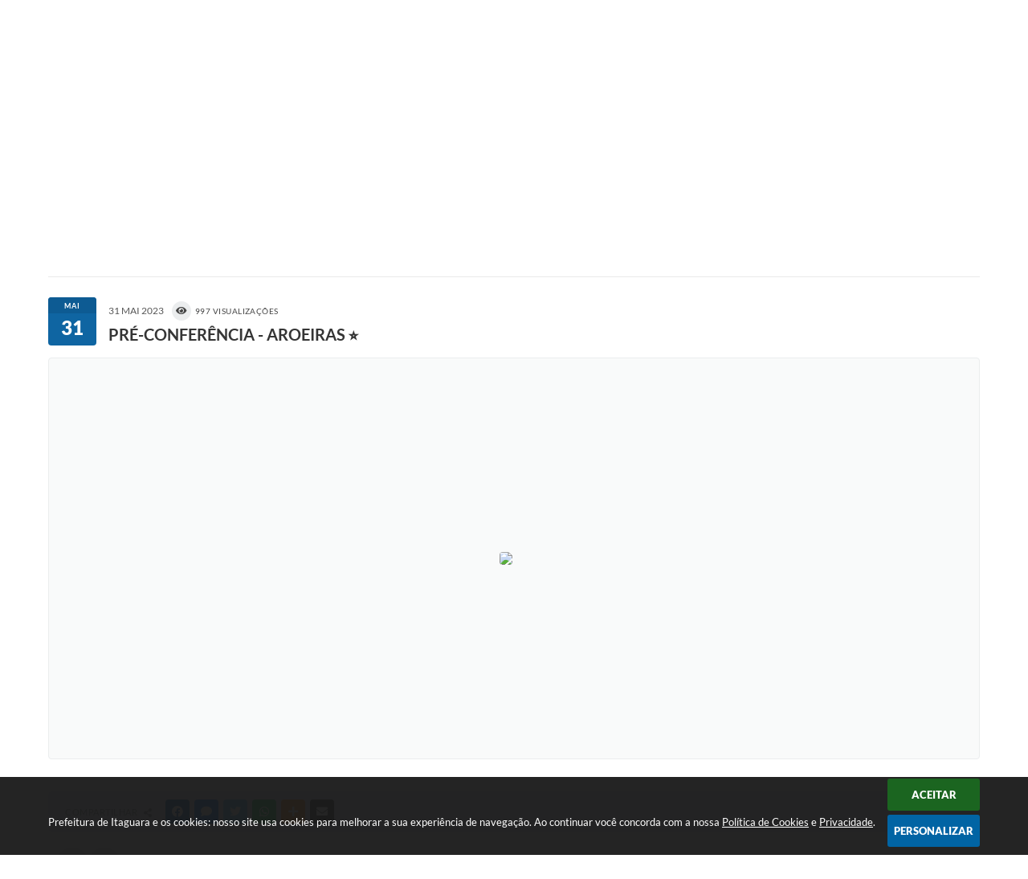

--- FILE ---
content_type: text/html; charset=utf-8
request_url: https://www.google.com/recaptcha/api2/anchor?ar=1&k=6Lcg5gwUAAAAAFTAwOeaiRgV05MYvrWdi1U8jIwI&co=aHR0cHM6Ly93d3cuaXRhZ3VhcmEubWcuZ292LmJyOjQ0Mw..&hl=en&v=PoyoqOPhxBO7pBk68S4YbpHZ&size=normal&anchor-ms=20000&execute-ms=30000&cb=769scyomsgi
body_size: 49477
content:
<!DOCTYPE HTML><html dir="ltr" lang="en"><head><meta http-equiv="Content-Type" content="text/html; charset=UTF-8">
<meta http-equiv="X-UA-Compatible" content="IE=edge">
<title>reCAPTCHA</title>
<style type="text/css">
/* cyrillic-ext */
@font-face {
  font-family: 'Roboto';
  font-style: normal;
  font-weight: 400;
  font-stretch: 100%;
  src: url(//fonts.gstatic.com/s/roboto/v48/KFO7CnqEu92Fr1ME7kSn66aGLdTylUAMa3GUBHMdazTgWw.woff2) format('woff2');
  unicode-range: U+0460-052F, U+1C80-1C8A, U+20B4, U+2DE0-2DFF, U+A640-A69F, U+FE2E-FE2F;
}
/* cyrillic */
@font-face {
  font-family: 'Roboto';
  font-style: normal;
  font-weight: 400;
  font-stretch: 100%;
  src: url(//fonts.gstatic.com/s/roboto/v48/KFO7CnqEu92Fr1ME7kSn66aGLdTylUAMa3iUBHMdazTgWw.woff2) format('woff2');
  unicode-range: U+0301, U+0400-045F, U+0490-0491, U+04B0-04B1, U+2116;
}
/* greek-ext */
@font-face {
  font-family: 'Roboto';
  font-style: normal;
  font-weight: 400;
  font-stretch: 100%;
  src: url(//fonts.gstatic.com/s/roboto/v48/KFO7CnqEu92Fr1ME7kSn66aGLdTylUAMa3CUBHMdazTgWw.woff2) format('woff2');
  unicode-range: U+1F00-1FFF;
}
/* greek */
@font-face {
  font-family: 'Roboto';
  font-style: normal;
  font-weight: 400;
  font-stretch: 100%;
  src: url(//fonts.gstatic.com/s/roboto/v48/KFO7CnqEu92Fr1ME7kSn66aGLdTylUAMa3-UBHMdazTgWw.woff2) format('woff2');
  unicode-range: U+0370-0377, U+037A-037F, U+0384-038A, U+038C, U+038E-03A1, U+03A3-03FF;
}
/* math */
@font-face {
  font-family: 'Roboto';
  font-style: normal;
  font-weight: 400;
  font-stretch: 100%;
  src: url(//fonts.gstatic.com/s/roboto/v48/KFO7CnqEu92Fr1ME7kSn66aGLdTylUAMawCUBHMdazTgWw.woff2) format('woff2');
  unicode-range: U+0302-0303, U+0305, U+0307-0308, U+0310, U+0312, U+0315, U+031A, U+0326-0327, U+032C, U+032F-0330, U+0332-0333, U+0338, U+033A, U+0346, U+034D, U+0391-03A1, U+03A3-03A9, U+03B1-03C9, U+03D1, U+03D5-03D6, U+03F0-03F1, U+03F4-03F5, U+2016-2017, U+2034-2038, U+203C, U+2040, U+2043, U+2047, U+2050, U+2057, U+205F, U+2070-2071, U+2074-208E, U+2090-209C, U+20D0-20DC, U+20E1, U+20E5-20EF, U+2100-2112, U+2114-2115, U+2117-2121, U+2123-214F, U+2190, U+2192, U+2194-21AE, U+21B0-21E5, U+21F1-21F2, U+21F4-2211, U+2213-2214, U+2216-22FF, U+2308-230B, U+2310, U+2319, U+231C-2321, U+2336-237A, U+237C, U+2395, U+239B-23B7, U+23D0, U+23DC-23E1, U+2474-2475, U+25AF, U+25B3, U+25B7, U+25BD, U+25C1, U+25CA, U+25CC, U+25FB, U+266D-266F, U+27C0-27FF, U+2900-2AFF, U+2B0E-2B11, U+2B30-2B4C, U+2BFE, U+3030, U+FF5B, U+FF5D, U+1D400-1D7FF, U+1EE00-1EEFF;
}
/* symbols */
@font-face {
  font-family: 'Roboto';
  font-style: normal;
  font-weight: 400;
  font-stretch: 100%;
  src: url(//fonts.gstatic.com/s/roboto/v48/KFO7CnqEu92Fr1ME7kSn66aGLdTylUAMaxKUBHMdazTgWw.woff2) format('woff2');
  unicode-range: U+0001-000C, U+000E-001F, U+007F-009F, U+20DD-20E0, U+20E2-20E4, U+2150-218F, U+2190, U+2192, U+2194-2199, U+21AF, U+21E6-21F0, U+21F3, U+2218-2219, U+2299, U+22C4-22C6, U+2300-243F, U+2440-244A, U+2460-24FF, U+25A0-27BF, U+2800-28FF, U+2921-2922, U+2981, U+29BF, U+29EB, U+2B00-2BFF, U+4DC0-4DFF, U+FFF9-FFFB, U+10140-1018E, U+10190-1019C, U+101A0, U+101D0-101FD, U+102E0-102FB, U+10E60-10E7E, U+1D2C0-1D2D3, U+1D2E0-1D37F, U+1F000-1F0FF, U+1F100-1F1AD, U+1F1E6-1F1FF, U+1F30D-1F30F, U+1F315, U+1F31C, U+1F31E, U+1F320-1F32C, U+1F336, U+1F378, U+1F37D, U+1F382, U+1F393-1F39F, U+1F3A7-1F3A8, U+1F3AC-1F3AF, U+1F3C2, U+1F3C4-1F3C6, U+1F3CA-1F3CE, U+1F3D4-1F3E0, U+1F3ED, U+1F3F1-1F3F3, U+1F3F5-1F3F7, U+1F408, U+1F415, U+1F41F, U+1F426, U+1F43F, U+1F441-1F442, U+1F444, U+1F446-1F449, U+1F44C-1F44E, U+1F453, U+1F46A, U+1F47D, U+1F4A3, U+1F4B0, U+1F4B3, U+1F4B9, U+1F4BB, U+1F4BF, U+1F4C8-1F4CB, U+1F4D6, U+1F4DA, U+1F4DF, U+1F4E3-1F4E6, U+1F4EA-1F4ED, U+1F4F7, U+1F4F9-1F4FB, U+1F4FD-1F4FE, U+1F503, U+1F507-1F50B, U+1F50D, U+1F512-1F513, U+1F53E-1F54A, U+1F54F-1F5FA, U+1F610, U+1F650-1F67F, U+1F687, U+1F68D, U+1F691, U+1F694, U+1F698, U+1F6AD, U+1F6B2, U+1F6B9-1F6BA, U+1F6BC, U+1F6C6-1F6CF, U+1F6D3-1F6D7, U+1F6E0-1F6EA, U+1F6F0-1F6F3, U+1F6F7-1F6FC, U+1F700-1F7FF, U+1F800-1F80B, U+1F810-1F847, U+1F850-1F859, U+1F860-1F887, U+1F890-1F8AD, U+1F8B0-1F8BB, U+1F8C0-1F8C1, U+1F900-1F90B, U+1F93B, U+1F946, U+1F984, U+1F996, U+1F9E9, U+1FA00-1FA6F, U+1FA70-1FA7C, U+1FA80-1FA89, U+1FA8F-1FAC6, U+1FACE-1FADC, U+1FADF-1FAE9, U+1FAF0-1FAF8, U+1FB00-1FBFF;
}
/* vietnamese */
@font-face {
  font-family: 'Roboto';
  font-style: normal;
  font-weight: 400;
  font-stretch: 100%;
  src: url(//fonts.gstatic.com/s/roboto/v48/KFO7CnqEu92Fr1ME7kSn66aGLdTylUAMa3OUBHMdazTgWw.woff2) format('woff2');
  unicode-range: U+0102-0103, U+0110-0111, U+0128-0129, U+0168-0169, U+01A0-01A1, U+01AF-01B0, U+0300-0301, U+0303-0304, U+0308-0309, U+0323, U+0329, U+1EA0-1EF9, U+20AB;
}
/* latin-ext */
@font-face {
  font-family: 'Roboto';
  font-style: normal;
  font-weight: 400;
  font-stretch: 100%;
  src: url(//fonts.gstatic.com/s/roboto/v48/KFO7CnqEu92Fr1ME7kSn66aGLdTylUAMa3KUBHMdazTgWw.woff2) format('woff2');
  unicode-range: U+0100-02BA, U+02BD-02C5, U+02C7-02CC, U+02CE-02D7, U+02DD-02FF, U+0304, U+0308, U+0329, U+1D00-1DBF, U+1E00-1E9F, U+1EF2-1EFF, U+2020, U+20A0-20AB, U+20AD-20C0, U+2113, U+2C60-2C7F, U+A720-A7FF;
}
/* latin */
@font-face {
  font-family: 'Roboto';
  font-style: normal;
  font-weight: 400;
  font-stretch: 100%;
  src: url(//fonts.gstatic.com/s/roboto/v48/KFO7CnqEu92Fr1ME7kSn66aGLdTylUAMa3yUBHMdazQ.woff2) format('woff2');
  unicode-range: U+0000-00FF, U+0131, U+0152-0153, U+02BB-02BC, U+02C6, U+02DA, U+02DC, U+0304, U+0308, U+0329, U+2000-206F, U+20AC, U+2122, U+2191, U+2193, U+2212, U+2215, U+FEFF, U+FFFD;
}
/* cyrillic-ext */
@font-face {
  font-family: 'Roboto';
  font-style: normal;
  font-weight: 500;
  font-stretch: 100%;
  src: url(//fonts.gstatic.com/s/roboto/v48/KFO7CnqEu92Fr1ME7kSn66aGLdTylUAMa3GUBHMdazTgWw.woff2) format('woff2');
  unicode-range: U+0460-052F, U+1C80-1C8A, U+20B4, U+2DE0-2DFF, U+A640-A69F, U+FE2E-FE2F;
}
/* cyrillic */
@font-face {
  font-family: 'Roboto';
  font-style: normal;
  font-weight: 500;
  font-stretch: 100%;
  src: url(//fonts.gstatic.com/s/roboto/v48/KFO7CnqEu92Fr1ME7kSn66aGLdTylUAMa3iUBHMdazTgWw.woff2) format('woff2');
  unicode-range: U+0301, U+0400-045F, U+0490-0491, U+04B0-04B1, U+2116;
}
/* greek-ext */
@font-face {
  font-family: 'Roboto';
  font-style: normal;
  font-weight: 500;
  font-stretch: 100%;
  src: url(//fonts.gstatic.com/s/roboto/v48/KFO7CnqEu92Fr1ME7kSn66aGLdTylUAMa3CUBHMdazTgWw.woff2) format('woff2');
  unicode-range: U+1F00-1FFF;
}
/* greek */
@font-face {
  font-family: 'Roboto';
  font-style: normal;
  font-weight: 500;
  font-stretch: 100%;
  src: url(//fonts.gstatic.com/s/roboto/v48/KFO7CnqEu92Fr1ME7kSn66aGLdTylUAMa3-UBHMdazTgWw.woff2) format('woff2');
  unicode-range: U+0370-0377, U+037A-037F, U+0384-038A, U+038C, U+038E-03A1, U+03A3-03FF;
}
/* math */
@font-face {
  font-family: 'Roboto';
  font-style: normal;
  font-weight: 500;
  font-stretch: 100%;
  src: url(//fonts.gstatic.com/s/roboto/v48/KFO7CnqEu92Fr1ME7kSn66aGLdTylUAMawCUBHMdazTgWw.woff2) format('woff2');
  unicode-range: U+0302-0303, U+0305, U+0307-0308, U+0310, U+0312, U+0315, U+031A, U+0326-0327, U+032C, U+032F-0330, U+0332-0333, U+0338, U+033A, U+0346, U+034D, U+0391-03A1, U+03A3-03A9, U+03B1-03C9, U+03D1, U+03D5-03D6, U+03F0-03F1, U+03F4-03F5, U+2016-2017, U+2034-2038, U+203C, U+2040, U+2043, U+2047, U+2050, U+2057, U+205F, U+2070-2071, U+2074-208E, U+2090-209C, U+20D0-20DC, U+20E1, U+20E5-20EF, U+2100-2112, U+2114-2115, U+2117-2121, U+2123-214F, U+2190, U+2192, U+2194-21AE, U+21B0-21E5, U+21F1-21F2, U+21F4-2211, U+2213-2214, U+2216-22FF, U+2308-230B, U+2310, U+2319, U+231C-2321, U+2336-237A, U+237C, U+2395, U+239B-23B7, U+23D0, U+23DC-23E1, U+2474-2475, U+25AF, U+25B3, U+25B7, U+25BD, U+25C1, U+25CA, U+25CC, U+25FB, U+266D-266F, U+27C0-27FF, U+2900-2AFF, U+2B0E-2B11, U+2B30-2B4C, U+2BFE, U+3030, U+FF5B, U+FF5D, U+1D400-1D7FF, U+1EE00-1EEFF;
}
/* symbols */
@font-face {
  font-family: 'Roboto';
  font-style: normal;
  font-weight: 500;
  font-stretch: 100%;
  src: url(//fonts.gstatic.com/s/roboto/v48/KFO7CnqEu92Fr1ME7kSn66aGLdTylUAMaxKUBHMdazTgWw.woff2) format('woff2');
  unicode-range: U+0001-000C, U+000E-001F, U+007F-009F, U+20DD-20E0, U+20E2-20E4, U+2150-218F, U+2190, U+2192, U+2194-2199, U+21AF, U+21E6-21F0, U+21F3, U+2218-2219, U+2299, U+22C4-22C6, U+2300-243F, U+2440-244A, U+2460-24FF, U+25A0-27BF, U+2800-28FF, U+2921-2922, U+2981, U+29BF, U+29EB, U+2B00-2BFF, U+4DC0-4DFF, U+FFF9-FFFB, U+10140-1018E, U+10190-1019C, U+101A0, U+101D0-101FD, U+102E0-102FB, U+10E60-10E7E, U+1D2C0-1D2D3, U+1D2E0-1D37F, U+1F000-1F0FF, U+1F100-1F1AD, U+1F1E6-1F1FF, U+1F30D-1F30F, U+1F315, U+1F31C, U+1F31E, U+1F320-1F32C, U+1F336, U+1F378, U+1F37D, U+1F382, U+1F393-1F39F, U+1F3A7-1F3A8, U+1F3AC-1F3AF, U+1F3C2, U+1F3C4-1F3C6, U+1F3CA-1F3CE, U+1F3D4-1F3E0, U+1F3ED, U+1F3F1-1F3F3, U+1F3F5-1F3F7, U+1F408, U+1F415, U+1F41F, U+1F426, U+1F43F, U+1F441-1F442, U+1F444, U+1F446-1F449, U+1F44C-1F44E, U+1F453, U+1F46A, U+1F47D, U+1F4A3, U+1F4B0, U+1F4B3, U+1F4B9, U+1F4BB, U+1F4BF, U+1F4C8-1F4CB, U+1F4D6, U+1F4DA, U+1F4DF, U+1F4E3-1F4E6, U+1F4EA-1F4ED, U+1F4F7, U+1F4F9-1F4FB, U+1F4FD-1F4FE, U+1F503, U+1F507-1F50B, U+1F50D, U+1F512-1F513, U+1F53E-1F54A, U+1F54F-1F5FA, U+1F610, U+1F650-1F67F, U+1F687, U+1F68D, U+1F691, U+1F694, U+1F698, U+1F6AD, U+1F6B2, U+1F6B9-1F6BA, U+1F6BC, U+1F6C6-1F6CF, U+1F6D3-1F6D7, U+1F6E0-1F6EA, U+1F6F0-1F6F3, U+1F6F7-1F6FC, U+1F700-1F7FF, U+1F800-1F80B, U+1F810-1F847, U+1F850-1F859, U+1F860-1F887, U+1F890-1F8AD, U+1F8B0-1F8BB, U+1F8C0-1F8C1, U+1F900-1F90B, U+1F93B, U+1F946, U+1F984, U+1F996, U+1F9E9, U+1FA00-1FA6F, U+1FA70-1FA7C, U+1FA80-1FA89, U+1FA8F-1FAC6, U+1FACE-1FADC, U+1FADF-1FAE9, U+1FAF0-1FAF8, U+1FB00-1FBFF;
}
/* vietnamese */
@font-face {
  font-family: 'Roboto';
  font-style: normal;
  font-weight: 500;
  font-stretch: 100%;
  src: url(//fonts.gstatic.com/s/roboto/v48/KFO7CnqEu92Fr1ME7kSn66aGLdTylUAMa3OUBHMdazTgWw.woff2) format('woff2');
  unicode-range: U+0102-0103, U+0110-0111, U+0128-0129, U+0168-0169, U+01A0-01A1, U+01AF-01B0, U+0300-0301, U+0303-0304, U+0308-0309, U+0323, U+0329, U+1EA0-1EF9, U+20AB;
}
/* latin-ext */
@font-face {
  font-family: 'Roboto';
  font-style: normal;
  font-weight: 500;
  font-stretch: 100%;
  src: url(//fonts.gstatic.com/s/roboto/v48/KFO7CnqEu92Fr1ME7kSn66aGLdTylUAMa3KUBHMdazTgWw.woff2) format('woff2');
  unicode-range: U+0100-02BA, U+02BD-02C5, U+02C7-02CC, U+02CE-02D7, U+02DD-02FF, U+0304, U+0308, U+0329, U+1D00-1DBF, U+1E00-1E9F, U+1EF2-1EFF, U+2020, U+20A0-20AB, U+20AD-20C0, U+2113, U+2C60-2C7F, U+A720-A7FF;
}
/* latin */
@font-face {
  font-family: 'Roboto';
  font-style: normal;
  font-weight: 500;
  font-stretch: 100%;
  src: url(//fonts.gstatic.com/s/roboto/v48/KFO7CnqEu92Fr1ME7kSn66aGLdTylUAMa3yUBHMdazQ.woff2) format('woff2');
  unicode-range: U+0000-00FF, U+0131, U+0152-0153, U+02BB-02BC, U+02C6, U+02DA, U+02DC, U+0304, U+0308, U+0329, U+2000-206F, U+20AC, U+2122, U+2191, U+2193, U+2212, U+2215, U+FEFF, U+FFFD;
}
/* cyrillic-ext */
@font-face {
  font-family: 'Roboto';
  font-style: normal;
  font-weight: 900;
  font-stretch: 100%;
  src: url(//fonts.gstatic.com/s/roboto/v48/KFO7CnqEu92Fr1ME7kSn66aGLdTylUAMa3GUBHMdazTgWw.woff2) format('woff2');
  unicode-range: U+0460-052F, U+1C80-1C8A, U+20B4, U+2DE0-2DFF, U+A640-A69F, U+FE2E-FE2F;
}
/* cyrillic */
@font-face {
  font-family: 'Roboto';
  font-style: normal;
  font-weight: 900;
  font-stretch: 100%;
  src: url(//fonts.gstatic.com/s/roboto/v48/KFO7CnqEu92Fr1ME7kSn66aGLdTylUAMa3iUBHMdazTgWw.woff2) format('woff2');
  unicode-range: U+0301, U+0400-045F, U+0490-0491, U+04B0-04B1, U+2116;
}
/* greek-ext */
@font-face {
  font-family: 'Roboto';
  font-style: normal;
  font-weight: 900;
  font-stretch: 100%;
  src: url(//fonts.gstatic.com/s/roboto/v48/KFO7CnqEu92Fr1ME7kSn66aGLdTylUAMa3CUBHMdazTgWw.woff2) format('woff2');
  unicode-range: U+1F00-1FFF;
}
/* greek */
@font-face {
  font-family: 'Roboto';
  font-style: normal;
  font-weight: 900;
  font-stretch: 100%;
  src: url(//fonts.gstatic.com/s/roboto/v48/KFO7CnqEu92Fr1ME7kSn66aGLdTylUAMa3-UBHMdazTgWw.woff2) format('woff2');
  unicode-range: U+0370-0377, U+037A-037F, U+0384-038A, U+038C, U+038E-03A1, U+03A3-03FF;
}
/* math */
@font-face {
  font-family: 'Roboto';
  font-style: normal;
  font-weight: 900;
  font-stretch: 100%;
  src: url(//fonts.gstatic.com/s/roboto/v48/KFO7CnqEu92Fr1ME7kSn66aGLdTylUAMawCUBHMdazTgWw.woff2) format('woff2');
  unicode-range: U+0302-0303, U+0305, U+0307-0308, U+0310, U+0312, U+0315, U+031A, U+0326-0327, U+032C, U+032F-0330, U+0332-0333, U+0338, U+033A, U+0346, U+034D, U+0391-03A1, U+03A3-03A9, U+03B1-03C9, U+03D1, U+03D5-03D6, U+03F0-03F1, U+03F4-03F5, U+2016-2017, U+2034-2038, U+203C, U+2040, U+2043, U+2047, U+2050, U+2057, U+205F, U+2070-2071, U+2074-208E, U+2090-209C, U+20D0-20DC, U+20E1, U+20E5-20EF, U+2100-2112, U+2114-2115, U+2117-2121, U+2123-214F, U+2190, U+2192, U+2194-21AE, U+21B0-21E5, U+21F1-21F2, U+21F4-2211, U+2213-2214, U+2216-22FF, U+2308-230B, U+2310, U+2319, U+231C-2321, U+2336-237A, U+237C, U+2395, U+239B-23B7, U+23D0, U+23DC-23E1, U+2474-2475, U+25AF, U+25B3, U+25B7, U+25BD, U+25C1, U+25CA, U+25CC, U+25FB, U+266D-266F, U+27C0-27FF, U+2900-2AFF, U+2B0E-2B11, U+2B30-2B4C, U+2BFE, U+3030, U+FF5B, U+FF5D, U+1D400-1D7FF, U+1EE00-1EEFF;
}
/* symbols */
@font-face {
  font-family: 'Roboto';
  font-style: normal;
  font-weight: 900;
  font-stretch: 100%;
  src: url(//fonts.gstatic.com/s/roboto/v48/KFO7CnqEu92Fr1ME7kSn66aGLdTylUAMaxKUBHMdazTgWw.woff2) format('woff2');
  unicode-range: U+0001-000C, U+000E-001F, U+007F-009F, U+20DD-20E0, U+20E2-20E4, U+2150-218F, U+2190, U+2192, U+2194-2199, U+21AF, U+21E6-21F0, U+21F3, U+2218-2219, U+2299, U+22C4-22C6, U+2300-243F, U+2440-244A, U+2460-24FF, U+25A0-27BF, U+2800-28FF, U+2921-2922, U+2981, U+29BF, U+29EB, U+2B00-2BFF, U+4DC0-4DFF, U+FFF9-FFFB, U+10140-1018E, U+10190-1019C, U+101A0, U+101D0-101FD, U+102E0-102FB, U+10E60-10E7E, U+1D2C0-1D2D3, U+1D2E0-1D37F, U+1F000-1F0FF, U+1F100-1F1AD, U+1F1E6-1F1FF, U+1F30D-1F30F, U+1F315, U+1F31C, U+1F31E, U+1F320-1F32C, U+1F336, U+1F378, U+1F37D, U+1F382, U+1F393-1F39F, U+1F3A7-1F3A8, U+1F3AC-1F3AF, U+1F3C2, U+1F3C4-1F3C6, U+1F3CA-1F3CE, U+1F3D4-1F3E0, U+1F3ED, U+1F3F1-1F3F3, U+1F3F5-1F3F7, U+1F408, U+1F415, U+1F41F, U+1F426, U+1F43F, U+1F441-1F442, U+1F444, U+1F446-1F449, U+1F44C-1F44E, U+1F453, U+1F46A, U+1F47D, U+1F4A3, U+1F4B0, U+1F4B3, U+1F4B9, U+1F4BB, U+1F4BF, U+1F4C8-1F4CB, U+1F4D6, U+1F4DA, U+1F4DF, U+1F4E3-1F4E6, U+1F4EA-1F4ED, U+1F4F7, U+1F4F9-1F4FB, U+1F4FD-1F4FE, U+1F503, U+1F507-1F50B, U+1F50D, U+1F512-1F513, U+1F53E-1F54A, U+1F54F-1F5FA, U+1F610, U+1F650-1F67F, U+1F687, U+1F68D, U+1F691, U+1F694, U+1F698, U+1F6AD, U+1F6B2, U+1F6B9-1F6BA, U+1F6BC, U+1F6C6-1F6CF, U+1F6D3-1F6D7, U+1F6E0-1F6EA, U+1F6F0-1F6F3, U+1F6F7-1F6FC, U+1F700-1F7FF, U+1F800-1F80B, U+1F810-1F847, U+1F850-1F859, U+1F860-1F887, U+1F890-1F8AD, U+1F8B0-1F8BB, U+1F8C0-1F8C1, U+1F900-1F90B, U+1F93B, U+1F946, U+1F984, U+1F996, U+1F9E9, U+1FA00-1FA6F, U+1FA70-1FA7C, U+1FA80-1FA89, U+1FA8F-1FAC6, U+1FACE-1FADC, U+1FADF-1FAE9, U+1FAF0-1FAF8, U+1FB00-1FBFF;
}
/* vietnamese */
@font-face {
  font-family: 'Roboto';
  font-style: normal;
  font-weight: 900;
  font-stretch: 100%;
  src: url(//fonts.gstatic.com/s/roboto/v48/KFO7CnqEu92Fr1ME7kSn66aGLdTylUAMa3OUBHMdazTgWw.woff2) format('woff2');
  unicode-range: U+0102-0103, U+0110-0111, U+0128-0129, U+0168-0169, U+01A0-01A1, U+01AF-01B0, U+0300-0301, U+0303-0304, U+0308-0309, U+0323, U+0329, U+1EA0-1EF9, U+20AB;
}
/* latin-ext */
@font-face {
  font-family: 'Roboto';
  font-style: normal;
  font-weight: 900;
  font-stretch: 100%;
  src: url(//fonts.gstatic.com/s/roboto/v48/KFO7CnqEu92Fr1ME7kSn66aGLdTylUAMa3KUBHMdazTgWw.woff2) format('woff2');
  unicode-range: U+0100-02BA, U+02BD-02C5, U+02C7-02CC, U+02CE-02D7, U+02DD-02FF, U+0304, U+0308, U+0329, U+1D00-1DBF, U+1E00-1E9F, U+1EF2-1EFF, U+2020, U+20A0-20AB, U+20AD-20C0, U+2113, U+2C60-2C7F, U+A720-A7FF;
}
/* latin */
@font-face {
  font-family: 'Roboto';
  font-style: normal;
  font-weight: 900;
  font-stretch: 100%;
  src: url(//fonts.gstatic.com/s/roboto/v48/KFO7CnqEu92Fr1ME7kSn66aGLdTylUAMa3yUBHMdazQ.woff2) format('woff2');
  unicode-range: U+0000-00FF, U+0131, U+0152-0153, U+02BB-02BC, U+02C6, U+02DA, U+02DC, U+0304, U+0308, U+0329, U+2000-206F, U+20AC, U+2122, U+2191, U+2193, U+2212, U+2215, U+FEFF, U+FFFD;
}

</style>
<link rel="stylesheet" type="text/css" href="https://www.gstatic.com/recaptcha/releases/PoyoqOPhxBO7pBk68S4YbpHZ/styles__ltr.css">
<script nonce="kIZ-SV7aL-iNnA4A2-Bm4A" type="text/javascript">window['__recaptcha_api'] = 'https://www.google.com/recaptcha/api2/';</script>
<script type="text/javascript" src="https://www.gstatic.com/recaptcha/releases/PoyoqOPhxBO7pBk68S4YbpHZ/recaptcha__en.js" nonce="kIZ-SV7aL-iNnA4A2-Bm4A">
      
    </script></head>
<body><div id="rc-anchor-alert" class="rc-anchor-alert"></div>
<input type="hidden" id="recaptcha-token" value="[base64]">
<script type="text/javascript" nonce="kIZ-SV7aL-iNnA4A2-Bm4A">
      recaptcha.anchor.Main.init("[\x22ainput\x22,[\x22bgdata\x22,\x22\x22,\[base64]/[base64]/[base64]/[base64]/cjw8ejpyPj4+eil9Y2F0Y2gobCl7dGhyb3cgbDt9fSxIPWZ1bmN0aW9uKHcsdCx6KXtpZih3PT0xOTR8fHc9PTIwOCl0LnZbd10/dC52W3ddLmNvbmNhdCh6KTp0LnZbd109b2Yoeix0KTtlbHNle2lmKHQuYkImJnchPTMxNylyZXR1cm47dz09NjZ8fHc9PTEyMnx8dz09NDcwfHx3PT00NHx8dz09NDE2fHx3PT0zOTd8fHc9PTQyMXx8dz09Njh8fHc9PTcwfHx3PT0xODQ/[base64]/[base64]/[base64]/bmV3IGRbVl0oSlswXSk6cD09Mj9uZXcgZFtWXShKWzBdLEpbMV0pOnA9PTM/bmV3IGRbVl0oSlswXSxKWzFdLEpbMl0pOnA9PTQ/[base64]/[base64]/[base64]/[base64]\x22,\[base64]\\u003d\x22,\[base64]/[base64]/wrLCpcOJICINw6UDwrgLwqbCsDLDqMOlSsKVM1LCkXJxf8O/SE5UccKtwprDtA3CthQCw6l7wrfDg8KVwpM2TsKnw4lqw79mAwQEw61DPHIRw4zDtgHDpcOuCsOXPcOFH2MUTxBlwrzCgMOzwrRTd8OkwqIEw7MJw7HChMOZCCdIBEDCn8O0w5/CkUzDosOQUMK9KsOuQRLCncK1f8OXPMKVWQrDuy47eWbClMOaO8Kuw5fDgsK2DcOYw5QAw5wMwqTDgyBFfw/DrUXCqjJpKMOkecKwa8OOP8K9LsK+wrslw4bDiybCrsOqXsOFwozCiW3CgcOAw4IQcnAkw5k/[base64]/CwTChMOlwqPDpsKfw5ovP8KlwoNGbsKwKsOSY8OOw77Du8KSPWrCvhloDVgnwrM/[base64]/[base64]/woLCnTcDwozDrQcGS8KjFDsMQ8OhK2BNwrozw7ITLi3CiHHCscOMwoJtw7vDuMORw41+w4F3w7NUwpnDr8OPKsOIBRxiO33Cl8ONwp8Kwq/Dj8KNwo1lYz1VAEMUw70QT8OQwrR3RcKVbnRcworCicK7w77DsEshwpUgwpzCiTXCrD1jdcK/w6nDlcKxwpNXLQ/DkgfDhcOfwrhdwqIdw4lLwot4wr9wYUrClQBbPBsNPsKybHvDi8KtCUbCoWE/JXRgw6oawovDuAVYwrBOORrCqm9Bw5XDmA1Kw4PDiB/ChQdbEMOLwqTDr1kHwrrDsmpcw7dGf8KzacK7KcK0DsKcC8K/CWY2w5NZw7/[base64]/w6QwwrDDv28LYxgfw5nCvcKiNsOBNsKnw4hpYV7CjCvCtFFnwrwlOMKgw4DDkMK0D8KBaFHDpcOwXcOlCsKRP0/[base64]/Cj8KVA0siw7zCpsKxw7nDisOcOwTDjzohwovDiTsNOsOYG2AIMXzDgRTCuSJmw5NrOlZ3wq0uYcOnbRFDw7PDlizDl8KRw41RworDrcOtwrLCmhMgH8KYwrHChcKibsKcd1zCgwzDr2/DssOLUsKAw78AwrnDji4VwrtJw7vCp3o5w7/[base64]/w57DtMKUC2TDozbCkMOMN8OQPQbCosKjw5sow547wrPDv1MJwq7CoxTCn8KpwrRGGQNnw5Y3wqTDkcOtZSTDvR/Cn8KdRMOyWUpUwonDtC7ChwkCWMO8w7NQWcOifVN5wogvdsO4WsKXSsOYB24hwoc0wonDjsOlwqbDocOPwq9awqvDvMKVe8O9TMOlAGXCtEvDtEPCrSt+wqDDn8KNwpIrwqnDuMKcNsOjw7Utw5XCt8O/w6jDuMKiwrLDnHjCqC3Dp0FMDMKmLMKAKTh/wpYPwo5pwo3CusO/GDLCrWdaDMOSAlrDpUMWLsOGw5rCsMOZwoPDiMKBKEPDocKdw6oGw4/Cj0XDqytrw6fDmHcxwq7Cg8OkXMOJwpXDisK5VTonwprCjU8iLcOzwpIPccOXw54QR1MgJ8OVf8KZZkHCow1Xwr1xw47CpMK1wo5eFsOfwpzCscKewrrDgnDDunk2wpXClcK/w4fDh8OfaMK2woMnCX53ccKYw43CoCUbEBDCv8K+Z1xHwpbDgTtswokfacKRM8KDZsOnQzApN8O9w4LDr04aw5YvbcKSwp4xLnXCrsOww5vCp8KZasKYbVLDmXV9wrUWwpF+IQ/DnMKIOcOGwoYNYsOeMH3CkcOSw73CiBQfwr9/ZsKdw6lPZsKcNGFjw4B7wr/CkMOgwo5Cwosxw4ovaXTCoMKfw4rCvMO5w4QPI8O5w7TDuHQ/w5HDnsOAwq/Dono/[base64]/[base64]/bcObw6IxRsO0Dm9XemvDjsK5UcKQw6XClcOUf1HCuSfDlXHCtj98H8OVAsObwrTDo8OPwrJNwo5fO1VoMcKZwrEfDMK8XifCmcO0LFPDlywBd2ZGLWvCv8KqwpF/CyHCj8KDfF3DswrCkMKXw65GL8ORw63CuMKAb8O1NXrDlcOWwr9Owp7Dk8Kxw6/DjUDCvnYnw68nwqsRw6nDnMKzwoPDscKaSMKIFsOcw59RwqbDksKDwot2w4DCgzlcHsKXE8OKR3zCm8KdPVjCusOkw5cqw7hkw40nesOVesKtwrgxwo/Cjn/DksKFwr7CoMOQPSU0w4w2XMKhbsKBe8OZbMO4ejfCsjAawq7DisKZwrPCoHthR8K/Sxg0VsOSw698wptLA0DDkyhgw6R3w4bCn8KQw6sOKMOAwr7CqsO3AUnChMKJwpo8w4NKw4IwMsKEw5Ryw4FbUwXDuT7CtMKMwr8Bw742w5/Cp8KLIMKiTVXCpcOXNsOwfmLCmMKHVxbDtn92WDfCoirDjlE8YcOaN8Ohw77DnMKUVsOpwrw1w7tdaXc2w5Niw7/CtsOyXsKzw5I4wpstF8K1woDCq8KywpkNN8KMw4h1w4jClx/CjcOdwpPDg8O+w7BNM8KKZMK0wq/DuD3Dl8Otwp8ADyM2X3DCjsKySkQJLsK7Wm3CpsOowr3DtSoyw53DnAbCpVzCgjxyLsKNwqHClXpswq7CvC1dw4PCkWLCl8KCLWY9wrfCtMKJw5DDmALCssOvK8KKeB0SOBJ2cMOLwo/DpWhaZDnDusOPwpfDqsKGS8KWw6VSQz3CsMOAQyMHworCn8OQw6lRw7Irw63CiMOjUXURVcO1B8Ohw7nDqcOVfcKwwpAjA8K+wqvDvAhbf8KzacOJDcKnI8KtHnfDjcOTeQZdZkcVwpNuMUJSHMOIwrNnWhtDw508w6DCohjCs0JFwqdvfy/CocOtwq8rIMOdwr8HwovDh3HCkzNaI3XChMKaEcOgSjXDpQDDihN0wqzCu2RndMKtwrtADyrDtsO8wq3Dq8Oiw5bCucOMS8OWOMKuccOEN8OHwrRfM8K0LjpbwoLDjk/[base64]/FMO5w4XDmMOGacKieMOhw4LCtTkyw4fClMKBEMKrBxbDgW0uwqrDl8OmwrfDicKCw5p/EMOZw7gGMsKcPFgQwoPDpC5qYAQ8fBXDqlHDmjBteSXCnsKgw6N0VsKVJwJjwpRuUMOCwop/w5fCpA8AXcOZw4N8TMKXwo8pYlNZw6gawpgawpzDmcKMwpHDin1cw4kZw4bDqFsudcO5wqlde8K/HGbCuQDDrmswWMOcR1rCuTF3WcKVGsKNw5/CiRTDolkfwo9Xwo5/[base64]/[base64]/Dq1jDmMKrNX8MwrrCocKvw5LDlcOOwpnCsjsSwonCi1/ChcOqGGR7UiVOwqLCtMOyw4TCq8KQw5M5WxN5cWcwwpjDkWnDoE/CqMOfw5XDg8KgbnjDgXPCk8Oqw5nDh8KgwowkNRHCpgxROD3CrcOTNlbCgljCrcO0wp/CmU8ZWTdQw6DDg2fCthxOP3t0w4HDvDlmTBhLR8KZSsOjWQfDjMKuRsOgw5cLTUZNw63CrcO0G8KbOXkQHsOnwrHClQrCsA8ewoXDmsOXwqXCv8Oow4jCrsKFwq88w7nCs8KzJcK8wqXCliVQwogtdHTCgsONwq7DjcOfCsORU0/DusO/cUHDuUfDr8KCw6EwF8KRw4TDnWTCgsKGajcHFMKOXsOOwq7Du8KFwp4VwrXDmVcqw4HDsMKtw75dUcOmYMK3YHrChsOcAMKUwpgFK2MGWsKTw75uwr5wJMKZKMKew4PCtifCg8KVLcOWaSLDr8OBa8KUMcOHwol+wp/[base64]/CoWIgS8K8QFIlwrdjw7QfwrzCky8qccKtw4NOwrDDusOqw7bCiAsLV27Di8K2wpI6w4nCqRN8VMOcXcKYwopdwqhbeRbDmcK9wpjDhDBfw7rDhkI5w5vDlk4mwobDt2x/wqRILxjCmELDo8K/woLCkcKawrVOw7jCicKcckDDtcKQKcK2wpR8w641w6jCuSAjwqAqwovDtS5iw4jDmMOYwqpJZgbDtVgtw4/[base64]/fGDCglfDgsKFIcKvw6PCl8O9DlHCocKjWBrDscKTdBggAsK9OsO/wrnDs3bDgcKxw5TDssOgwo/Dq2JAMB8rwoEhYmjDssKaw64fwpMkw7Q4w67Dr8KpCHk+w65fw53Ch1/DhsOxHsOqAsO6wofDmcKqfEQ3wqM9X1YNDMKTw5fClwXDjMKYwosOVMKnKzE9w5rDmgDDvmvCo2zCiMOZwrozTcOCwoTCssKta8Kuw7ZEwqzCmD/[base64]/dMKQK2/[base64]/CrgJeZGvCszM+wozCuCxqaMOyLsKCd17DpVHCkCE2ZsO/[base64]/DpmVVCMKtw5Mew63CoMKeUXNEAHMzQ8Ocw5fDusOjwp/Dt0hEw5JzYV/Cv8OgLCfDrMOBwqsdLsORwr7DiEJ9RcKRQ33DjgTCo8KebBxEw5lgYlvCqScSwpjDsjXDh1AGwoNhw7zCs0oFDsK5bcK/[base64]/HyHDqMOKwroKR8KbwrvDm8OAwoHCiMKBwpDDlmrCt33CpMOtflvDtsO1QgPCocOywqjCrj7DjMOQFH7CssOOUcOHwoHCoBjClTVVw4VeNT/CjcKYFcK8TsOibMKlUMKjwrIhWETCogLDr8OaPsOLw6XCiBfCkkp9w7rCk8Ozw4XCosK5HHfCjsK1w6lPCBvCkMOtA3BhF3nDmMKKERNPdMOKIMKYZ8Oew7rCg8OJd8KxbsOewoF7YVDCvMOLwqfCi8Odw6Irwp7CqhJvJ8OYYS/CiMOycQNbwop9wqRXHMOkw7gow6BywqDCgEDDncK8csKzwqtxwpF/wqHCgHsgw7rDjAHCgsO/w4tccWJbw7nDl398w7x4fsONw6fCq1lZw7jCmsKEQcKzWhnCqyLDtGFfwr4vwqgzJsKGVkxww7/[base64]/CuzfDj8KVWcOsDMKkNsKxw4MUw4fDqQ3CrsKuw6EJw7NZDTcxw6pHOndjw4EJwpNIw7Qgw5LChcOMYMOYwpTDuMK3LMOhPGF3PsKqGhXDrlrDiTrCgsK/WMOqCMOnw4o6w4LCkWTCvMObwoDDm8OjRERLwrEkwoTDq8K1w7E7PVI6V8KtUA7Cj8OUZkvCusKFT8K+W3PDnS1PbMK/w7HDiwjCrMKzQnchw5gbwq84w6VCPWE5wpNcw7zDkFd0DsOgZsK1wrkYLm0pWxXCuRM7wpjDq23Dm8K/REfDr8OMMsOiw4jDq8OYA8OOCMOtMlfCocOHIwd/w5ItfMKJYsO/wpnChgoWNXLDgBIkw79TwrwdaCErHcKUfcK5w55aw4cuw5NCUsKKwrg9w45sWMKTMsKdwo8xw6LCkcOGAiBYMArCmsOqwoTDhsOew4jDnsKZw6JhP1TDncOkesOtw6TCtSgUf8Kjw4lIOU7CnsOHwpPCngzDhMKoFQvDnR/[base64]/w5LCrjLChmRlwqgQwrhlwpbDsMOtwpQ2w7XChcOiwoPDoAvDkDvDgR50woMwEFbCvsOAw6jCrcOBw4fChsOMYMKtbsOYw73Cv0TCksKawpxPw7rCmXdMwoLCoMK8H2cfwqPCpCrDgwDCnsOmwqbCoWIlwqJRwrvCssOJDsK8UsO/TFZ+IwU5fMKFwpMCw5FfZEAReMOENGYRABrDmxVWe8OMAjMOB8KmL1rCg1rDgHk3w6o9w5DCkcONw7hdwqLDizNJMx1Xw4zCm8K0w6nDu1rDqyzDgsO3wpluw4zCoS9mwo7CmQfDicKEw53DvkkEwpYFwqR+w6rDtl/DtGLCilbCt8KsCU7CtMKpw5zDvXMRwr4WMcKRwr5ZDMK2esO2wr7ClcOwcXLDs8KXw5wWw4BFw5vCkXEYVlHDjMOxw5DCsCxyaMOswo/[base64]/[base64]/CuBrDjmzCvHoEcC7CoTPDg2pVN0lvQsONasOBw6x9CXbCgyt9B8O4WnxZw6E7w4LDtMKqBsKkwq/CoMKvw5F9w7pmJ8KcN03DmMOuacKow7HDrxbCp8O7wpB4KsKgDzjCosOxPSJcFMOzw6jCpSfDhMOWOBs7wofDiEPCmcOvworDjsObfg7DicKDwpjCgGnCoFAow6PDscKlwoYzw4tQwpzCk8KnwrTDmV/[base64]/wpd8OFzCv8OvNcKoX10BCMO1WgQVLMOndcOfMXw2TcK2wr/DusKPMcO+Ni8Ew77CgxcIw5rCjz/[base64]/DpDdKUsKtwrZOSm7DjsOjUGpqw4oiYMOmE8OwaQMuw5Mad8KDw6nCmMKfbDzCjcOeKkQ9w411By1YAsK/wq3CuxVQPMONw5XCqcKVwrnCpivCoMONw6TDp8KXUMOXwp3Di8OnOsK2wrXDt8Olw5EzR8KrwpxNw53ChHZ5w60Ew4EYw5RgRCDCmwZ4w4c4VcOHa8OhfcKqw6hqNsK0UMKxw4LCjsOHX8Kww6DCuQ8UayfCsn/DuBnCkcOHwqJUwr4YwqYhEsKVwpVMw4JUIk/Ci8KjwpzCpsOgwrrCiMOuwoPDvEfCt8KAw7BLw4QUw7PCiEHCtnPCoH0UTMOWw5s0wrPDtg/[base64]/ClGjDhntqOcKATHzCqcKDwowbTgvDuT/[base64]/[base64]/R8Kaw6fDgMK0IQJTw4MOXsKOXRbDm0RubV/Cn8K6TU/Dn8KSw6HDghd8wrzCvcOrwr8Zwo/CuMO3w4HDssKhMsKrYGhYRMKowoIhXSPDpcK4w4rCgmHDgcKJwpPDrsKLVhBBZQvCliHCmcKYGyXDpz7CmCrDusKSw4QHwrcvw77CisK1w4XCsMO8LD/DvsKSw7YEXxoVw5guFMO2asKSOsK3w5Fgw7XDucOTw6VQVMKgwpfCqSM9wo3Du8OTR8Opw7Q0eMOMbsKSA8KrNcOgw5vCsnrDrsK5EsK3ZgHDsCvDn00nwqlVw53DvFDCrW/CvcKzCcO2YjPDqcKkP8KUdMKPLV3Cj8KswojDvAcIJsOBGMO/w4jDoBbCiMOmwr3DlcOEG8KPw43DpcO1w7PCoksDWsKyLMODIltNYMOqWHnDm3jDlcOZZ8KTTMOuw63CpMKGfyLChMKgwqHCnQljw7TCv2RgScO4YyZewo/[base64]/DpGrDiRlYw51Lbnc4VcK8dsOIw5nCuMOkX0jDkMKvWMOewqoGD8Kvw5oywr3DsRobScKJTglmY8Kpwo0hw73Crj/DlXA2LGbDs8KswpgIwqHCqEfCrcKEwpRUw6x4Jy/[base64]/CpyFKw4ZAw73Ci8Ktw4vDvMO5N2YBwo5zwpBQH8OlQG/CgBXCpjlaw63CksKaA8OsTHZNwqNnwojCjjYJSjEMfip5w4vCv8KResOkwrbDjsOfJQ0FcBNtIFXDgyHDusOEX1fCgsOIBsKIdMK6w7cMwqtJwr/[base64]/DtMO3wrDCncKbwr3Cs8K9TTbCjSRjPMKfPXdSV8O8AsK2wrjDtMOlRwnCllDChlzCgxJOw5Vsw5EFf8O4wp3DhVsjPHZlw4UoHiFswpPCh2NIw7Alw5B8wrt0CMOPYW0owobDqEPCi8OXwo7Cs8O9wq8LOAzCihwmwqvCmcOtwp9rwqovwo7DsE/DnFfCq8OWcMKNwpQvSjZ2IMOnR8OCciE0Tjl2JMO/[base64]/wqF/KsKSw40Gw7tBPsKyH8K0VhoJHyU6w64Mw57DmD7DiHAZw4XCvMKWZgFmC8O2wrrCkAYRw7YhI8Oyw63Cm8K9wrTCnX/Cl2NlcWgIecKuW8KfWcOPdMKTwrBjw6cLwqIJcsOJw6hQO8OPeW1OAsOSwpoqw63ClSYYaAsRw6VswrHDuxRXwoTDv8OcFyohAMKuPWzCtw7CgcOQTcKsD1nDsknCqsKhXMK/[base64]/[base64]/DqsKDw47ChmVtwoLChi8+QcKtccKrTcK0w4gYwoIEw4dlFVrCr8OLSVHDkcKyMnFAw57DgBhYeW7CpMOaw6I7wpgCPS5JW8OkwrfCj2HDrsKGSsKeQMK+K8Ooe3zCgMOqw7LCsw4yw6/DvcKhwqPDv3Z/wqvCjsK9wpBJw4xpw4HDjF1eB0rClMOVasO/[base64]/wqYATMOAw4NZw7waw7bCqFoPw6DDn8K8wo7DhcOiMBwtCcOpNU3DjW7CniFtwqDCm8KHwpvDoDPDpMKkejPDqsKow7jDqcOsTFbCuU/CuQ4CwovDqcOiKMKJcMOYw6NHwrPCn8OPwr0RwqLDsMKRw5/DgmHDnXMJacKqwr9NPXTChsOMw4HCrcOPw7HDmlPCjMKCw57DozbCuMKvw4nCuMOgw4hKP1hrDcOjw6UuwoF3IMO0IxUsCMKXWzXDv8KqLMOSw7jDmCvCjiNUfnVjwoXDmAEBe2TDt8K+ND3CjcOawpN1ZmvCvBTCjsOLw6w/wr/Ds8KLZVrDjcOew6pRasKMwpbCtcKcHlENbljDpmAmwrJce8KQCsOuw7sWwqUCw73ChsOMAcKqw6F1wonCk8OUwqEhw5jCsG7Dv8OTF3EqwqrCt2cINMKhScOewp/CjMOPw5jDtGXCksKeX0Yew4LDv3HCjmfDr1DDm8KEwphvwqDCn8OywoV1PTYJKsKhVlMVwo/DthR7T0ZaHcOwBMOpwpHDknEqwrXDt098w6DDgcKQwqdlwpbDq2zCgSDDq8KaR8KwdsKMw4p7w6FGw6/CjsKkfVZgKjbCscOawoNaw5/Ckl81w7txbcKTwrLDg8OVFsKVwq/CkMK5w4VDwoxyG1Fhw5NBIgHDl2vDocO6GnHDl0jCvSNAeMOAwr7Dnj0zw5TCjsOjEX9CwqPCs8OLRcKKMQXDjRzClRsMwpMOPDLCmMOOw5EdY0vDkhzDpsO1A0LDrsKbPhlxB8KQMAF9wrDDkMOHBUdXw4dtZGALwqMSQQnDgMKvwpoON8Ovw5vCgcOWLAvClsOuw4/CsAzDvsObw7Y7w40+cnHDlsKXMsOeexLCgsKNDUDCtcO4woddSgsTwrABEkVZfMOmwqwkwq7DrsObwqR1DjXDnlVdw5MNw7pVw4QHw5NKw4HCmMOtw7Y0VcK0TC7DosK/wop+wqfDoy/DscOAw7h9JWYVwpDDk8Kfw4xjMhxowq7CkX/[base64]/DnsOqw6zComfCgsO9YQ0iw41AJFd4w6dMcxXDoB3Dtnw5wpZAwq8qwp50w4MSwp3DkAxzQcOYw4bDigxQwoDCjG3DmMKzfsK9w6vDgsK1woXDvMOew4nDlgjCi3J/w6zDhFZYO8K6w7Eqw5bDvjjCsMO7BsKVwrfDhsKlEcO0wopGLxDDv8KHKS1XHUNFCBdoOlXCj8OZeURaw6hjwrtWJTNFw4HDpcO6SU5wY8KDAUJYeiFVRMOhdsOlVsKJB8KYwrgGw4t/wpQSwr4Yw49Me0xpFWZLwpg/VCfDm8KZw4NjwoPCgFDDuz7DnsOGw4vCpzbCisO4YcKdw7IZwrvCs1UFIQAXOsKhFyABH8OaGcKeUT7Cn1fDq8KqPzZiw5MKw5V9w6jDg8O0bXsXZsOWw6rCgGvDnSbCkMKtwp/ClUx2DCY2w6J1wobCoGPDm0DCqzpnwqzCp2/Cr2vCgS/Dh8Ofw49hw4taAyzDoMKIwokFw4ovFMKPw4jCuMOvwpDCmAZdwpXCusK+O8OAwp3CiMOUw5Bvw4rChMKUw4g+wqjCq8OVw5Zew6PCqU49wqTDicKPw4ddw7IKw69CA8OaYRzDvnTDrsK1wqQfwpLDp8ObfW/[base64]/DpjrCq8KkCSDChgpmw5TDmT7CiAEXw7pXwrHDusOcwqVzw4jCjArDusO3wo0HDAUfwo4uDsK/w47CgTTDmHXDikPCmsKkw5FDwqXDpsOlwq/CgzdCXsOvwr7CkcKOw40Jc2PDtsOxw6IPW8KbwrrCgMOFw7bCsMKgw7zDj0/[base64]/[base64]/CrVAFKETCmnTDhUrCjcK+w4/[base64]/DgcKDw4zDpB3DgVnCqMOkw5ogw4PCn2BmBMK6w5E/[base64]/CvcOewqfDsCPCu8OlRQbDrA7CjWrDtS5XKsKEwrPCnB3DplIYRz/[base64]/DkB7DgcOcw5HDoTVdw4XDg8OAGMOwFkQew4bCpU84wqJCYMOBwoLCrl3CgcK+wrdFE8O+w6XDhTTCmAvCm8K7NRs6wr8bPncYVcKdwr0iDg/CgsKIwqY4w5fDocKAHz06wqxPwqvDuMKycCB8WMORIx8/woxMwrbDiWh4BcKSwr4GEF5eHX9IF20pw4EXSMOON8OMYyHDhsO0clTDq23Cp8KsR8KILmEhe8O5w6xkW8OXXy/DqMO3HMKrw7h+wrwXBFXDvMO+bcK7C3jClcKlw7J3w5xXw6jCmMOpwq4lU2lrScK5w5QxDcOZwqcZwrwEwpxiM8KGYSbClcOWZcOAUcOsGUHCgsOdwpLDjcOkBEkdw6zDti1wID/[base64]/DksO/bsOiwqzCrQVFwo9bUH7CmA7DhwAXw4MnI2PDviwVw65Gw7hNIsKNZ312w7AsfMKqbUU8w680w6rCi2k1w71TwqBPw4fDhGxNDwlZFsKPSsOKE8KTfkMhdsOLwo/Cn8OQw7Y+OcK6H8OXw7jDmMOsDcOnw5LCjExBOcOFXzE7BsKwwpl1flHDhcKqwr9JQG9LwqRvb8OFw5ZdZMOzw7nDl3U2OV87w6QGwrkuOng3A8O+fcKhJxHDtcKUwo/[base64]/acOQPsKLCcKVwrzDsRlDwqt/w4I4woMGw6/ChcKhwoTDlEHDtnvDuWhIP8Ojb8OYw5Zow5/DhDnDpcOnUcOuw4EDYQQ9w4QowpIIVMKow50XJQM4w5nCpFEOacKcUW/CpSRswqwcXyfDn8O9esOkw5nCuUk/w5nCl8KSX0jDqUpKw7EwN8KyecOmfiVrLsK0w7/DocO4OR5/[base64]/Dozo3woExw4HCjsO7WSxkwqHCnU9pw4PCocO/NMKxc8KCUgtew63CiRbCl0XCsF1zRcKSw4Bdd39RwrEPQg7Ck1APL8Krw7HCqhdHwpfCvBzChcOFwpXDgQjDusOtHMKTw7fCsQvDrMOWwp7CuBjCuD10wpQgw506DVLCm8Odw7jDv8OhcsKBH2vCvMOOYjYaw5gCBBvDnxrDm3kpCMOCS3jDqFDCl8OTwo/ChMK3eWZswrbDgMO/wrIHw59uw7/DhEvCkMKaw6Zfw5NLwr5iwrpKHsKyShfDqMOXw7HDsMKCHsOew6bDiz5RL8OYWCzDqlV6BMKlfcO7wqVpTmEIwpEZwrXDjMOGfkPCr8KUJsOXX8O1wp7Ck3FpXcKPw6l3AHTCggHCjgjDq8KzwqFcJHDCmMKhw6/DuzJqbMOFw7zDkcKYGUDDi8OMwqs0G3Njw7YWw6/DjMKOPcOVw7LCssKiw5k+w5xPwqMUwpHDisO0U8OKNQfCncO3T2IbH0jCph5zZQfCusKsScOTwr4jw6puw55Rw4PCrcKPwoo+w6zCq8O7w7k7w7TDlsO4w5g7FMOMNcOlcsOEGmRUKhvDmMK2B8Onw6zDvMKAwrbCpmkwwqXCjUopLkHCvX/[base64]/CpMKHw7UFwpHCocK/IVEjwrh8VEYowq12Y8OYwoF6KcOPwrHCjGtQwrfDlsOgw58lcSZzGcO4DxdiwpF0acKFw5bCvMKQw68wwrXDi0N2wpVMwrlvchkCCMKvVX/DhATCpMOlw6MUw6c8w5t8VlR4RcKIGiTDtcKvYcOdenNbQmjCjVViw6DCkncDW8KNw7htw6NGw4ssw5BcJmM/C8OFbcK+w6Z5wp9kw7jDicKcDcKNwqVrBjRTacKvwrhNIywjTjVkwrDDucKLTMKqYMOPTQHCjWbDpsOGJcKhanBFw7/Cq8OoY8OTw4c7GcKlfmXCjMKYwofDlVHCijVHw4PDkcOSw70Kbk5MI8K1ekvDjB7CgUJBwpPDisOZw6fDkQDDpQQAIV9jF8KTw7EBJMOEw4VxwqdTPcK/w4/ClcOTw4g7wpLCrCpuUzXCisOmw4wAasKhw6LDqcKSw7PCn0oUwoxiZiwkRFchw45uwpFYw5pBIcKKEcO/w5LDjkdbAsOow4XDj8ObFV9Ww6DCvlHDqnjCqR/CvcONdAtAHsOPcsOvwoJjw5bChjLCpMOow7bCtMO/w6wJcUgVdsOFfg/Cl8ODAQE+w7c1w7LDsMKdw5HCv8OBwoPCmythw6PCksKswotQwpHDowVqwp/Ct8Ksw4JwwrceE8K9QsOPwqvDqhl6BwBnwo/DusKRwpnCqU/DlHTDvXrCkFbCm0jDklYIwqAGViLDt8OYw4LCjsK4w4ZJNwjCucKJw7rDqkFeBMKNwpnCkztSwp9rARYOwqA8YkbDp3w/w5okKl5fwrjCh3wRwptDV8KfKx/Dv1PCkMOJw6PDtMKibMK9wrkVwpPCmMKtwppWNMOewpXCpsKLRsKbJhXDlMO1XBrDnQw8KsKzwqLCisOJVsKPd8KawrXCgkTDuhfDqQHClB/CncOdEj8Pw5B3w6zDrMKkPmvDgSLCimE1wrrChMK2b8OEwoU4w7ggwpTCm8KLCsOmAHHDj8K/w7bChlzCvkrDrMOxwo5ELMKfU3UGF8KED8KYU8KFDXZ9BcKQw4F3N3TChMOaYcO8w71Yw6wKSy9Ow5JFwpXDjcK5QcKFwrg8wqDDoMKBwq3DokMCcsOxwqjCu3/CnMOdw783wq9ww5DCvcObw7DCtRhlw7ZtwrVrw4XCrjLDjHtIbHtACsKnwqZUWcK/w4vCj1PDicOPwq95asOCCi7Ck8KQXTQ6ZFwnwoN3w4ZYR0nCvsK1UGbCqcKGFF02w492C8OLw73CpSfCnEzDiSrDrMOFwqbCosO+E8KNQGXDkmlMw5kSR8Ozw7huw5oMD8KeFB3DqcK0ccKHw6HDgcK7XENFLcK/wrDDi0B8wpDDlmTChsOoN8KCKQzDmDnDvTjCssOIJnvDpCBtwo1bL3tNYcO4w4l9D8KKw53CvHHCpUjDs8Knw5zDgyhvw7vDvRg9GcO9wrPDpBXCrC19w6DCu14Lwo/[base64]/wrfCsxfCl0ZzwqB6w5oFwo44wr8gw5hYcMKYcMKcw5PCsMOvAcKRGTTCm1RuW8K3wp/DlcO8w79JTMOBBMOKwq/DpsOcem5gwqjCn3XCgcORP8KzwqHDuknCnysoV8OFTgppEcO8w6Bhw54SwqjCmcOILHVxw6DCt3TCu8KDYWR6w7PCjATDicO/wq/DqlDCqUUmSGnDoDAuLsKCwq/[base64]/Cj8KpA0Ajwrlxwr/CtcOBTlfCqyHDiMKQwojDmsKtJzvCqnnDi2PCtcOXGQ3DlCILDgfCuD48w5TDvMKvfwnDoCAIwoDCl8Kgw4/DlMKialJqeAU0K8KewrFXacOuW0pww6Ypw6LCqzTDuMO2w5kDSGZfw512w4piwrLDrDTCnMOkwrkDwrY0w7jDpmJYCnHDmj/CsVt7OlY/X8KzwpNQT8OSwqDCkcKYPsODwojCr8OfBhF1PCfDgMOyw7U2aBnDuhs0CQo9NcOrJjPCi8KQw5QfZzhAdgzDocKnFcKnHcKQwpjDiMO/[base64]/DlsOvF8KTQ0TDusOIbU8MODRnYTHCuVwqRSdXasKew73DuMOWasOoQ8OULMKrVzQVVWxiw6zCu8OPIxNCwoPCoFDCmsK4woDDhW7CgB8Dw7hHw6k8dsKTw4XDklgsw5fDrmzCk8OddcK1w78yNcK4VTBAUMKhw6NkwqbDhg3Dk8O5w53DicK6wqkdw4TCu2/DvsKiacKSw4rCj8OQwpHCrHXCh2BnaX/Cmisww64vw7HCujXDocK+w4vDgQsqHcK6w7nDgMKBEcO/wpQ5w5TDusOMw6vDr8KAwqnDr8ObMxs5XwoBw7MwCcOkKcOPRARaRwlfw5LDh8O2wp1iwojDmhohwrxBwobCkCzClg9MwpLDmw/DncK7eHQCe17CucOuecOXwq9mU8KGwqLDoj/CucKGXMOFHiTCkQEAw4/DpynCrQAGV8K8wpfCqRHCssO6GcK+V0NBfMOjw6YtAiPChyLCimduJ8OLHMOqwojDgznDucOZYCLDpi/CpGk6f8OFwq7CgR3DlyzChwnDok/DnT3CvRJGXAvCmcO6C8Otw4fCp8K9QR46w7XDp8OJwpoWcjQAKsKuwr9MNsK7w5s9w7LDqMKJDmEJwp3ClT0mw4jDo1pDwq9Swp57S17Ct8OTw5rCqsKFXwHDtUbDu8K9NMOzwqZHB3DDk3PDukxQKcOFw4FMZsKzbwbCulTDnBlvw4wRHB/Dt8OywqoewqXCkB3Dm2p/KylvNMOhdXEew4BJHsO0w64/wrh5WEgtw68ow6LDvMOAd8O5w5HCuA3DqkolAHXDsMK1JBlsw7nClGjCtcKhwpsJSx/[base64]/DsB/[base64]/[base64]/CusK2YsOKDhEjw7bCskVfw77Do8KkwonCrnwOUgzCiMKOw61jAChTP8KWNF9jw55owpEmRkrDmcO9HsOiwqVzw7cFwpQ7w5dTwpUow7LDoHrCkmN9J8OPBhEHZMOCdsOnDg7CiSsOMWZBECwOJMKpwrt7w5c1wr/DncOOIcKgesOTw4TCnMO3KEvDlMKYw7bDigMBwotow7nCrcK5M8KuFsOdMRQ7woNFfcOcPWg0wqPDrjbDlFpKwrVjbTnDlcKCC2BhBS7Cg8OIwoI+DMKJw5HCpsOKw4PDiD88WGTClMKbwrLDggJ7woXDuMOlwrRxwrzDlMKRwr/[base64]/DqVBtwpjCmSLCs8Oswq/DtynDk8KlwrR2w7x/w6M/w7YabiPClDfDh3gbw7HDlCN6J8Otwrkywr50EMKJw4zCksOMZMKdwpLDvQ/CuiPCnCTDssOmLB0Cw75rS1Jcwr7DmlYmARnCt8OYH8ONFR/DssOWY8OsVsKkZ0TDpifCgMOLflkKfsOIccK9wrTDtn3Dk3Yew7DDpMOmesOzw73CmEDDscOrw4nDqcOaAsKhwrPDpR5JwrcxPcO0wpTDnFNDPnvDuCoQw6rCusK3VMOTw77DpcOOPsKww7JUUsOPdMOnYsKPJDElwqlKw6xFw5Fyw4TChXoIw6t/Q1PDmVotwrjCh8OSOVtCPG9SBDrDsMONw67DtAp5wrQmLysuB34jw6o4cFwsN2YKD2LCqhtrw4zDhDLCjcKkw5XCqVxkJ0o/[base64]/Cii/DmlcTw4xiXBXCmsKVcAJXwqkwd8OMVMOqwofCq8OOSQdMwrMnwo8eWMOvwp07CMK/w6VhN8OSwrVjOsOQw5l7WMKfN8OXWcKCDcOcKsOcAS/Dp8Kpw4dnw6LDomLCjj7Cg8KEwqk/Q3sXfFfCh8OCwqLDvCLCjMOkR8OFP3YgesK+w4BVEsOfw44AeMOww4ZYVcO/acORw5AVeMK3GMOkwqXCtGN8w4lZcGfDvlbClsKCwrPDl0UFBD3DgsOuwpoTw7vCv8O/w43DiGnCnwQ1IWcsN8OAwrtuYcOBw5zCuMKFZcK8TMKtwqwiwqLDiFvCpcKLeF4XPSXDocKFGMOAwpbDncKNTwzCrwDDhkR2w6TCtcOzw4MPwpjCqGXCpELDu1dkVnkcPsKse8O3c8OEwqI0wr4cGSHDiEwKw4Z9IwHDucOFwrRaa8K1wq86fhVEwrcPw7gzT8O2Qy/[base64]/[base64]/CncOfwpvDjsKCw7DCkw8wdMKrwpkmWSkLw7jCk17Do8OZw5/Dt8OmS8OSwo/[base64]/w7jDrMOzw50Nw57DtMOiw65zwrMDwpbCgR9RX8KPZBJzwq7CsMKVwrZVw5kGw7LCuDVTWMKdEcKBAHwNUGl0fS5iTVbDskTDlxrDvMKTwrUUw4LCi8OvADEGVQMAwqR/EsK7wp3DscO7wr1/esKLw7AOZ8Oqwp4MVsOxIWbCosKAaBjCnsKsOmcKK8OHw5xEbhhlDVLCk8KuYmsXIBLCtU4Qw7PCjAlyw6nCnEXDmSVew5nCrMO0dgHCgsOpaMKFw51TacO/wpprw4lCwpvDnMOawoQLSwrDgMKfJ3QEwrrCvwRoN8OnShjDjGkQP0TDqsKSNn/Cj8Kew5BIwqTCocKFCcOCcz/DgsOsM3U3GkMRG8OsG3lNw7ByGcOww5DClVF+ATPCtiHCjhgXScKEwpFOXWQQaAPCrcKTw7JUAMKyZsO3WzgXw5NGworDhCnCgsKdwoTDn8Kaw5vDnS0uwrrCr1QnwoLDqsKhRcKKw4nDo8K9fU/Dj8KyQMKxD8K1w5JxF8O3aFvDtMKwCznDmsKgwq/[base64]/Dqw9HbsKfD33DosOjcwI9HsO2fXBsw6zCuG0uw5hxCXDDlMKowo3DkcOow47DgsOOKsO8w57CsMKPbMORw6DDrcKFwqPDllgKIcOwwo/DpMKXw4wiFTwAbcORw7DDrRtyw7Fgw7/DrBZIwqLDmzzCtcKlw6XDicO3wqHClsKfU8O0OcOtcMOFw7lPwr1sw6okw7PCksKAw6t1Z8KAe0XChRLCjBHDvMK3wonCh1TDo8KpKistYgXCjGzDlcOQOQ\\u003d\\u003d\x22],null,[\x22conf\x22,null,\x226Lcg5gwUAAAAAFTAwOeaiRgV05MYvrWdi1U8jIwI\x22,0,null,null,null,0,[16,21,125,63,73,95,87,41,43,42,83,102,105,109,121],[1017145,362],0,null,null,null,null,0,null,0,1,700,1,null,0,\[base64]/76lBhn6iwkZoQoZnOKMAhk\\u003d\x22,0,0,null,null,1,null,0,1,null,null,null,0],\x22https://www.itaguara.mg.gov.br:443\x22,null,[1,1,1],null,null,null,0,3600,[\x22https://www.google.com/intl/en/policies/privacy/\x22,\x22https://www.google.com/intl/en/policies/terms/\x22],\x22u7araknCTxjWUvIVOCns6B2mi64vXDso+zThT5/+wr0\\u003d\x22,0,0,null,1,1768772564694,0,0,[202,13,22,52,66],null,[190,158,100,192],\x22RC--vhjVVIpPu-bmg\x22,null,null,null,null,null,\x220dAFcWeA77Wcfgo3SWPphi365YWVrwkLBQXil3oSayFKLl0c7awtkGKjmNNI-Z48plovxpUuoPnr92tz7pKlVc2SnEd-0QtbQZww\x22,1768855364410]");
    </script></body></html>

--- FILE ---
content_type: text/css
request_url: https://www.itaguara.mg.gov.br/css/style.css?1718803293
body_size: 157
content:
@import url(https://fonts.googleapis.com/css2?family=Nunito:ital,wght@0,200..1000;1,200..1000&display=swap);.e_nunito{font-family:"Nunito";font-weight:400;font-style:normal}

--- FILE ---
content_type: text/css
request_url: https://www.itaguara.mg.gov.br/css/estrutura_mobile.css?1615890243
body_size: 663
content:
body {padding:0;margin:0;}

#topo {width:100%; float:left; padding:0; margin:0; padding-top: 20px; background: #fff; border: 0;}
#brasao {width:208px; height:78px; margin:0 auto; }

#brasao img {width:100%; height:auto; float:left; }

.busca_mobile {width:96%; float:left; margin:0 2% 15px 2%;  }

#rodape_mobile {width:98%;height:auto; margin-top:15px; float:left; display:block; margin-left:1%;}

#menu-container{ width:98%; margin-left:1%; z-index:2;float:left;}

#contencao_menu_mobile_p {  z-index:1000;  position: relative; float:left;  width:100%; height:44px; display:block;}

.e_cor_label {display:none;}
.e_busca_mobile {float:left; width:100%; outline:none; background-image:url(/img/busca_mobile.png); background-position:right; background-repeat:no-repeat; font-size:11px;  border-radius: 10px; padding:15px 0; background-color:#FFF; border:3px solid #eaf0f5;}

.rede_social_mobile {float:left; width:96%; margin: 0 2% 10px 2%; color:#777; font-size:11px; font-family:Segoe, "Segoe UI", "DejaVu Sans", "Trebuchet MS", Verdana, sans-serif;}
.icone_rede_social {width: 25px; height: 25px; display: inline-block; vertical-align: middle; border: solid 1px #e3dfdf; border-radius: 100%; overflow: hidden; margin-right: 5px; transition-delay: 0s; transition: .35s;}
.icone_rede_social img {width:25px; height:25px; object-fit: cover; object-position: right;}

@media screen and (max-width:1000px) {
	#brasao {width:208px; height:78px; margin:0 auto; }
}